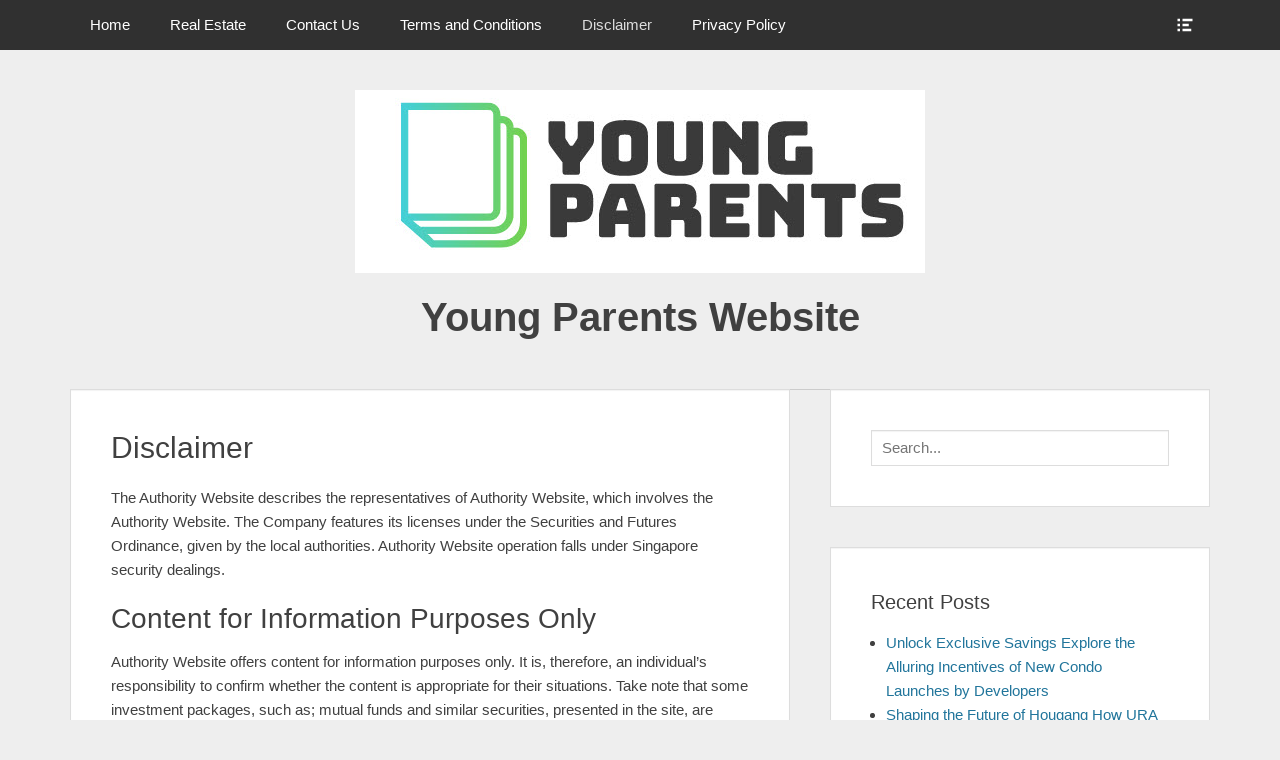

--- FILE ---
content_type: text/css
request_url: https://www.youngparents.com.sg/wp-content/themes/clean-box/style.css?ver=2.4.1
body_size: 12607
content:
/*
Theme Name: Clean Box
Theme URI: https://catchthemes.com/themes/clean-box
Author: Catch Themes
Author URI: https://catchthemes.com/
Description: Clean Box is a Simple, Clean, Grid Base Responsive WordPress Theme which automatically adapts to the screen's size, ensuring that your content is always displayed beautifully no matter what device visitors are using. It is based in HTML5, CSS3 and WordPress Theme Customizer for real time customization. This theme is translation ready and also currently translated in Danish, German, Japanese and French language. Check out Theme Instructions at https://catchthemes.com/theme-instructions/clean-box/, Support at https://catchthemes.com/support/ and Demo at https://catchthemes.com/demo/clean-box/
Version: 2.4.1
Requires at least: 5.1
Tested up to: 5.4
Requires PHP: 5.6
License: GNU General Public License, version 3 (GPLv3)
License URI: http://www.gnu.org/licenses/gpl-3.0.txt
Text Domain: clean-box
Domain Path: /languages/
Tags: one-column, two-columns, left-sidebar, right-sidebar, custom-background, custom-colors, custom-header, custom-menu, editor-style, featured-image-header, featured-images, flexible-header, front-page-post-form, post-formats, sticky-post, theme-options, threaded-comments, translation-ready, grid-layout, blog, portfolio, photography

Resetting and rebuilding styles have been helped along thanks to the fine work of
Eric Meyer http://meyerweb.com/eric/tools/css/reset/index.html
along with Nicolas Gallagher and Jonathan Neal http://necolas.github.com/normalize.css/
and Blueprint http://www.blueprintcss.org/
*/


/*--------------------------------------------------------------
>>> TABLE OF CONTENTS:
----------------------------------------------------------------
1. Reset
2. Typography
3. Elements
4. Padding/Margin
5. Forms
6. Navigation
7. Accessibility
8. Alignments
9. Clearings
10. Header Area
11. Featured Slider Area
12. Featured Grid Content Area
13. Promotion Area
14. Featured Content Area
15. Content
16. Widgets
17. Comments
18. Media
19. Captions
20. Galleries
21. Footer
22. Extra Elements
23. Responsive Style
--------------------------------------------------------------*/

/*--------------------------------------------------------------
1. Reset
--------------------------------------------------------------*/
html, body, div, span, applet, object, iframe,
h1, h2, h3, h4, h5, h6, p, blockquote, pre,
a, abbr, acronym, address, big, cite, code,
del, dfn, em, font, ins, kbd, q, s, samp,
small, strike, strong, sub, sup, tt, var,
dl, dt, dd, ol, ul, li,
fieldset, form, label, legend,
table, caption, tbody, tfoot, thead, tr, th, td {
	border: 0;
	font-family: inherit;
	font-size: 100%;
	font-style: inherit;
	font-weight: inherit;
	margin: 0;
	outline: 0;
	padding: 0;
	vertical-align: baseline;
}

html {
	font-size: 62.5%; /* Corrects text resizing oddly in IE6/7 when body font-size is set using em units http://clagnut.com/blog/348/#c790 */
	overflow-y: scroll; /* Keeps page centered in all browsers regardless of content height */
	-webkit-text-size-adjust: 100%; /* Prevents iOS text size adjust after orientation change, without disabling user zoom */
	-ms-text-size-adjust:     100%; /* www.456bereastreet.com/archive/201012/controlling_text_size_in_safari_for_ios_without_disabling_user_zoom/ */
}

*,
*:before,
*:after { /* apply a natural box layout model to all elements; see http://www.paulirish.com/2012/box-sizing-border-box-ftw/ */
	-webkit-box-sizing: border-box; /* Not needed for modern webkit but still used by Blackberry Browser 7.0; see http://caniuse.com/#search=box-sizing */
	-moz-box-sizing:    border-box; /* Still needed for Firefox 28; see http://caniuse.com/#search=box-sizing */
	box-sizing:         border-box;
}

body {
	background: #fff; /* Fallback for when there is no custom background color defined. */
}

article,
aside,
details,
figcaption,
figure,
footer,
header,
main,
nav,
section {
	display: block;
}

ol,
ul {
	list-style: none;
}

table { /* tables still need 'cellspacing="0"' in the markup */
	border-collapse: separate;
	border-spacing: 0;
}

caption,
th,
td {
	font-weight: normal;
	text-align: left;
}
blockquote:before,
blockquote:after,
q:before,
q:after {
	content: "";
}

blockquote,
q {
	quotes: "" "";
}

a:focus {
	outline: thin dotted;
}

a:hover,
a:active {
	outline: 0;
}

a img {
	border: 0;
}

/*--------------------------------------------------------------
2. Typography
--------------------------------------------------------------*/
body,
button,
input,
select,
textarea {
	color: #404040;
	font-family: sans-serif;
	font-size: 15px;
	line-height: 1.6;
}

h1,
h2,
h3,
h4,
h5,
h6 {
	clear: both;
	line-height: 1.2;
}

h1 {
	font-size: 30px;
}

h2 {
	font-size: 28px;
}

h3 {
	font-size: 24px;
}

h4 {
	font-size: 20px;
}

h5 {
	font-size: 18px;
}

h6 {
	font-size: 16px;
}

b,
strong {
	font-weight: bold;
}

dfn,
cite,
em,
i {
	font-style: italic;
}

address {
	margin: 0 0 1.5em;
}

pre {
	background: #eee;
	font-family: "Courier 10 Pitch", Courier, monospace;
	font-size: 15px;
	font-size: 1.5rem;
	line-height: 1.6;
	margin-bottom: 1.6em;
	max-width: 100%;
	overflow: auto;
	padding: 1.6em;
}

code,
kbd,
tt,
var {
	font: 15px Monaco, Consolas, "Andale Mono", "DejaVu Sans Mono", monospace;
}

abbr,
acronym {
	border-bottom: 1px dotted #666;
	cursor: help;
}

mark,
ins {
	background: #fff9c0;
	text-decoration: none;
}

sup,
sub {
	font-size: 75%;
	height: 0;
	line-height: 0;
	position: relative;
	vertical-align: baseline;
}

sup {
	bottom: 1ex;
}

sub {
	top: .5ex;
}

small {
	font-size: 75%;
}

big {
	font-size: 125%;
}

#feature-slider .cycle-prev:before,
#feature-slider .cycle-next:before {
    font-size: 50px;
    line-height: 50px;
}

#feature-slider .cycle-pager span {
    font-size: 45px;
}

.site-title {
    font-size: 40px;
}

.entry-title,
#featured-grid-content .entry-title,
#promotion-message h2,
#featured-content #featured-heading {
	font-size: 30px;
}

.has-post-thumbnail.excerpt-image-left .entry-title,
.has-post-thumbnail.excerpt-image-right .entry-title,
#featured-content .entry-title,
#scrollup:before {
	font-size: 26px;
}

.comments-title,
#header-toggle .genericon,
.genericon.genericon-menu,
.widget_clean_box_social_icons .genericon {
    font-size: 20px;
}

.entry-meta span a:before {
    font-size: 16px;
}

.widget-title {
	line-height: 1.4;
}

.sidebar-header-right .widget-title,
#content #infinite-handle span {
    font-size: 16px;
}

.clean-box-nav-menu .sub-menu a,
.clean-box-nav-menu .children a,
.sidebar-header-right .widget_nav_menu .sub-menu a,
#breadcrumb-list .wrapper {
	font-size: 14px;
}

#nav-below .wp-pagenavi a,
#nav-below .wp-pagenavi span,
.page-links span {
	font-size: 14px;
	line-height: 30px;
}

#breadcrumb-list .wrapper,
.entry-meta,
.site-description {
	font-size: 13px;
}

.widget_calendar #wp-calendar caption {
	font-size: 11px;
	font-weight: 500;
}

/*--------------------------------------------------------------
3. Elements
--------------------------------------------------------------*/
body {
    background-color: #eee;
}

.site {
	width: 100%;
}

.wrapper {
	width: 1200px;
	margin: 0 auto;
}
a {
	color: #21759b;
    text-decoration: none;
}

a:hover,
a:focus,
a:active {
	color: #404040;
	outline: none;
	text-decoration: underline;
}

hr {
	background-color: #ccc;
	border: 0;
	height: 1px;
	margin-bottom: 1.5em;
}

ol,
ul {
	margin: 0;
	padding: 0;
}

ul {
	list-style: none;
}

ol {
	list-style: none;
}

li > ul,
li > ol {
	margin-bottom: 0;
	margin-left: 1.5em;
}

dt {
	font-weight: bold;
}

dd {
	margin: 0 1.5em 1.5em;
}

img {
	height: auto; /* Make sure images are scaled correctly. */
	max-width: 100%; /* Adhere to container width. */
}

figure {
	margin: 0;
}

table {
	border-top: 1px solid #eee;
	border-left: 1px solid #eee;
	font-weight: bold;
	margin: 0 0 2em;
	width: 100%;
}

th {
	border-bottom: 1px solid #eee;
    border-right: 1px solid #eee;
	color: #666;
	font-weight: 700;
	padding: 8px;
	text-transform: uppercase;
}

td {
	border-bottom: 1px solid #eee;
    border-right: 1px solid #eee;
	padding: 8px;
}

blockquote:before {
	content: "\201C";
	display: block;
	font-size: 30px;
	height: 0;
	left: -20px;
	position: relative;
	top: -10px;
}

.entry-content ol,
.entry-content ul,
.sidebar ol,
.sidebar ul,
#supplementary ol,
#supplementary ul {
    margin-bottom: 20px;
    margin-left: 15px;
}

.entry-content ol > li,
.sidebar ol > li,
#supplementary ol > li {
	list-style-type: decimal;
}

.entry-content ul > li,
.sidebar ul > li,
#supplementary ul > li {
    list-style-type: disc;
}

.entry-content ol ol,
.entry-content ul ul {
	margin-bottom: 0;
}

.entry-content code {
	background-color: #333;
	color: #ddd;
}

.displayblock,
#heading,
#primary,
#secondary,
#comments,
.clean-box-nav-menu a,
.sidebar-header-right .widget_nav_menu a {
	display: block;
}

.displaynone {
	display:  none;
}

.sticky {
	display: block;
}

/* Genericons */
.genericon:before,
#feature-slider .cycle-prev:before,
#feature-slider .cycle-next:before,
.posted-on a:before,
.byline a:before,
.cat-links span + a:before,
.tags-links span + a:before,
.comments-link a:before,
.edit-link a:before {
	-webkit-font-smoothing: antialiased;
	-moz-osx-font-smoothing: grayscale;
    display: inline-block;
	line-height: 1;
	font-family: 'Genericons';
    text-decoration: inherit;
    vertical-align: text-bottom;
}

#header-toggle .genericon:before {
    content: "\f505";
}

#scrollup:before {
	content: '\f432';
}

#feature-slider .cycle-prev:before {
    content: "\f430";
}

#feature-slider .cycle-next:before {
    content: "\f429";
}

.entry-meta .posted-on a:before {
	content: "\f307";
}

.entry-meta .author a:before {
	content: "\f304";
}

.edit-link a:before {
	content: "\f411";
}

.cat-links span + a:before {
	content: "\f301";
}

.tags-links span + a:before {
	content: "\f302";
}

.entry-meta .comments-link a:before {
	content: "\f300";
}


/*--------------------------------------------------------------
4. Padding/Margin
--------------------------------------------------------------*/

.site {
	margin: 0 auto;
	padding-top: 50px;
}

.disable-primary-menu .site {
	padding-top: 0;
}

blockquote {
	margin: 20px 40px;
}

#feature-slider {
    margin-top: -44px;
}

#featured-grid-content .more {
	margin-top: 20px;
}

#header-toggle a {
	padding: 15px;
}

#promotion-message .right a {
	margin: 0 20px;
}

#scrollup:before {
	margin-top: 7px;
}

#feature-heading {
    margin: 0 20px;
}

.page-header,
#authorsure-author-profile,
.nav-secondary,
#featured-grid-content,
#promotion-message,
#featured-content,
.hentry,
.widget,
.page-links {
	margin: 0 0 40px;
}

h1,
h2,
h3,
h4,
h5,
h6 {
    margin: 0 0 15px;
}

#comments,
#colophon {
	margin-top: 40px;
}

.entry-meta .posted-on,
.entry-meta .byline,
.entry-meta .comments-link,
.entry-meta .cat-links {
	margin-right: 10px;
}

.entry-title,
p {
	margin-bottom: 20px;
}

.taxonomy-description p {
	margin: 10px 0 0;
}

#featured-content .entry-title {
	margin-bottom: 12px;
}

#promotion-message h2 {
	margin-bottom: 5px;
}

#supplementary .widget ul {
    margin-left: 15px;
}

#featured-content .entry-title,
#featured-content .entry-content {
	margin-top: 0;
}

.sidebar p:last-child,
.sidebar ol:last-child,
.sidebar ol > li:last-child,
.sidebar ul:last-child,
.sidebar ul > li:last-child {
    margin-bottom: 0;
}

.site-title,
.site-description,
.page-header .page-title,
#featured-content p,
.sidebar-header-right .widget:last-child {
	margin-bottom: 0;
}

.page-content,
.entry-content,
.entry-summary,
#promotion-message p {
	margin: 0;
}

#masthead {
	padding: 20px 0;
}

#site-branding,
#masthead .widget,
#supplementary .widget {
	padding: 20px;
}

#supplementary .wrapper {
	padding: 20px 20px 0 20px;
}

#masthead .widget,
#supplementary .widget {
	margin-bottom: 0
}

.page-header,
#authorsure-author-profile,
.navigation,
#promotion-message .section,
.entry-container,
.no-results,
.widget,
#comments,
#nav-below,
#content #infinite-handle span button {
	padding: 40px;
}

#featured-content .featured-heading-wrap {
	padding: 20px 20px 0;
}

#site-generator .wrapper {
	padding: 20px 40px;
}

#featured-content .entry-container {
    padding: 20px 0 0;
}

#featured-content .hentry {
	padding: 20px;
	margin-bottom: 20px;
}

#promotion-message .right a {
	padding: 10px 25px;
}

#feature-heading {
    padding: 20px 0 0;
}

button,
input[type="button"],
input[type="reset"],
input[type="submit"] {
	padding: 9px 15px;
}

input[type="text"],
input[type="email"],
input[type="url"],
input[type="password"],
input[type="search"] {
	padding: 5px 10px;
}

.nav-footer,
#featured-content {
	padding-top: 20px;
}

#featured-content .wrapper {
	padding: 20px 20px 0;
}

#breadcrumb-list .wrapper {
    padding-left: 35px;
}

#promotion-message .right {
	padding-top: 0;
}

.blog #main .hentry,
.archive #main .hentry {
	padding-bottom: 0;
}

.error404 .entry-container .widget,
.blog.excerpt-image-top .hentry,
.archive.excerpt-image-top .hentry,
.site-content .wrapper,
#featured-content,
.nav-header-right .wrapper,
#header-featured-image .wrapper {
	padding: 0;
}

/*--------------------------------------------------------------
5. Forms
--------------------------------------------------------------*/
button,
input,
select,
textarea {
	font-size: 100%; /* Corrects font size not being inherited in all browsers */
	margin: 0; /* Addresses margins set differently in IE6/7, F3/4, S5, Chrome */
	vertical-align: baseline; /* Improves appearance and consistency in all browsers */
}

button,
input[type="button"],
input[type="reset"],
input[type="submit"] {
	border: 1px solid;
	border-color: #ccc #ccc #bbb;
	border-radius: 3px;
	background: #e6e6e6;
	box-shadow: inset 0 1px 0 rgba(255, 255, 255, 0.5), inset 0 15px 17px rgba(255, 255, 255, 0.5), inset 0 -5px 12px rgba(0, 0, 0, 0.05);
	color: rgba(0, 0, 0, .8);
	cursor: pointer; /* Improves usability and consistency of cursor style between image-type 'input' and others */
	-webkit-appearance: button; /* Corrects inability to style clickable 'input' types in iOS */
	font-size: 12px;
	font-size: 1.2rem;
	line-height: 1;
	padding: .6em 1em .4em;
	text-shadow: 0 1px 0 rgba(255, 255, 255, 0.8);
}

button:hover,
input[type="button"]:hover,
input[type="reset"]:hover,
input[type="submit"]:hover {
	border-color: #ccc #bbb #aaa;
	box-shadow: inset 0 1px 0 rgba(255, 255, 255, 0.8), inset 0 15px 17px rgba(255, 255, 255, 0.8), inset 0 -5px 12px rgba(0, 0, 0, 0.02);
}

button:focus,
input[type="button"]:focus,
input[type="reset"]:focus,
input[type="submit"]:focus,
button:active,
input[type="button"]:active,
input[type="reset"]:active,
input[type="submit"]:active {
	border-color: #aaa #bbb #bbb;
	box-shadow: inset 0 -1px 0 rgba(255, 255, 255, 0.5), inset 0 2px 5px rgba(0, 0, 0, 0.15);
}

input[type="checkbox"],
input[type="radio"] {
	padding: 0; /* Addresses excess padding in IE8/9 */
}

input[type="search"] {
	-webkit-appearance: textfield; /* Addresses appearance set to searchfield in S5, Chrome */
	-webkit-box-sizing: content-box; /* Addresses box sizing set to border-box in S5, Chrome (include -moz to future-proof) */
	-moz-box-sizing:    content-box;
	box-sizing:         content-box;
}

input[type="search"]::-webkit-search-decoration { /* Corrects inner padding displayed oddly in S5, Chrome on OSX */
	-webkit-appearance: none;
}

button::-moz-focus-inner,
input::-moz-focus-inner { /* Corrects inner padding and border displayed oddly in FF3/4 www.sitepen.com/blog/2008/05/14/the-devils-in-the-details-fixing-dojos-toolbar-buttons/ */
	border: 0;
	padding: 0;
}

input[type="text"],
input[type="email"],
input[type="url"],
input[type="password"],
input[type="search"],
textarea {
	color: #666;
	border: 1px solid #ddd;
    -webkit-box-shadow: 0 1px 1px rgba(0, 0, 0, 0.05) inset;
	-moz-box-shadow: 	0 1px 1px rgba(0, 0, 0, 0.05) inset;
	box-shadow: 		0 1px 1px rgba(0, 0, 0, 0.05) inset;
}

input[type="text"]:focus,
input[type="email"]:focus,
input[type="url"]:focus,
input[type="password"]:focus,
input[type="search"]:focus,
textarea:focus {
	color: #111;
}

textarea {
	overflow: auto; /* Removes default vertical scrollbar in IE6/7/8/9 */
	padding-left: 3px;
	resize: vertical;
	vertical-align: top; /* Improves readability and alignment in all browsers */
	width: 100%;
}

/*--------------------------------------------------------------
6. Navigation
--------------------------------------------------------------*/
/* Page/Post/Content menu */
.comment-navigation .nav-previous,
.paging-navigation .nav-previous,
.post-navigation .nav-previous,
.nav-previous {
	float: left;
	width: 50%;
}

.navigation .post-title {
	clear: both;
	display: block;
}
.comment-navigation .nav-next,
.paging-navigation .nav-next,
.post-navigation .nav-next,
.nav-next {
	float: right;
	text-align: right;
	width: 50%;
}

/* Menu Global */
.clean-box-nav-menu li,
.sidebar-header-right .widget_nav_menu li {
    display: inline-block;
	float: left;
    text-align: left;
}

.clean-box-nav-menu a,
.sidebar-header-right .widget_nav_menu a {
	color: #666;
    padding: 13px 20px;
}

.clean-box-nav-menu li a:hover,
.clean-box-nav-menu li a:focus,
.sidebar-header-right .widget_nav_menu li a:hover,
.sidebar-header-right .widget_nav_menu li a:focus {
	color: #21759b;
	text-decoration: none;
}

.clean-box-nav-menu li:hover > a,
.sidebar-header-right .widget_nav_menu li:hover > a {
	color: #21759b;
}

.clean-box-nav-menu .current-menu-item > a,
.clean-box-nav-menu .current-menu-ancestor > a,
.clean-box-nav-menu .current_page_item > a,
.clean-box-nav-menu .current_page_ancestor > a,
.sidebar-header-right .widget_nav_menu .current-menu-item > a,
.sidebar-header-right .widget_nav_menu .current-menu-ancestor > a {
	color: #21759b;
}

.clean-box-nav-menu .sub-menu,
.clean-box-nav-menu .children,
.sidebar-header-right .widget_nav_menu .sub-menu {
	left: -9999px;
	margin: 0;
	opacity: 0;
	position: absolute;
	-webkit-transition: opacity .4s ease-in-out;
	-moz-transition:    opacity .4s ease-in-out;
	-ms-transition:     opacity .4s ease-in-out;
	-o-transition:      opacity .4s ease-in-out;
	transition:         opacity .4s ease-in-out;
	width: 250px;
	z-index: 200;
}

.sidebar-header-right .widget_nav_menu .sub-menu {
	border-top: 1px solid #eee;
}

.clean-box-nav-menu .sub-menu a,
.clean-box-nav-menu .children a,
.sidebar-header-right .widget_nav_menu .sub-menu a {
	background-color: #fff;
	border: 1px solid #eee;
	position: relative;
	width: 250px;
}

.clean-box-nav-menu .sub-menu a,
.clean-box-nav-menu .children a,
.sidebar-header-right .widget_nav_menu .sub-menu a {
	border-top: none;
}

.clean-box-nav-menu .sub-menu li a:hover,
.clean-box-nav-menu .sub-menu li a:focus,
.clean-box-nav-menu .children li a:hover,
.clean-box-nav-menu .children li a:focus,
.sidebar-header-right .widget_nav_menu .sub-menu li a:hover,
.sidebar-header-right .widget_nav_menu .sub-menu li a:focus {
	color: #21759b;
}

.clean-box-nav-menu .sub-menu .sub-menu,
.clean-box-nav-menu .children .children,
.sidebar-header-right .widget_nav_menu .sub-menu .sub-menu {
	border-top: 1px solid #eee;
	margin: -43px 0 0 249px;
}

.clean-box-nav-menu .menu-item:hover,
.clean-box-nav-menu .page_item:hover,
.sidebar-header-right .widget_nav_menu .menu-item:hover {
	position: static;
}

.clean-box-nav-menu .menu-item:hover > .sub-menu,
.clean-box-nav-menu .menu-item.focus > .sub-menu,
.clean-box-nav-menu .page_item:hover > .children,
.clean-box-nav-menu .page_item.focus > .children,
.sidebar-header-right .widget_nav_menu .menu-item:hover > .sub-menu,
.sidebar-header-right .widget_nav_menu .menu-item.focus > .sub-menu {
	left: auto;
	opacity: 1;
}

/* Primary Menu */
.nav-primary .menu a {
	color: #fff;
}

.nav-primary .menu li a:hover,
.nav-primary .menu li a:focus {
	color: #ddd;
	text-decoration: none;
}

.nav-primary .menu li:hover > a,
.nav-primary .menu ul :hover > a,
.nav-primary .menu a:focus {
	color: #ddd;
}

.nav-primary .menu .current-menu-item > a,
.nav-primary .menu .current-menu-ancestor > a,
.nav-primary .menu .current_page_item > a,
.nav-primary .menu .current_page_ancestor > a{
	color: #ddd;
}

.nav-primary .menu .sub-menu li a:hover,
.nav-primary .menu .sub-menu li a:focus,
.nav-primary .menu .children li a:hover,
.nav-primary .menu .children li a:focus {
	color: #ddd;
}

.nav-primary .menu .sub-menu,
.nav-primary .menu .children {
	left: -9999px;
	margin: 0;
	opacity: 0;
	position: absolute;
	-webkit-transition: opacity .4s ease-in-out;
	-moz-transition:    opacity .4s ease-in-out;
	-ms-transition:     opacity .4s ease-in-out;
	-o-transition:      opacity .4s ease-in-out;
	transition:         opacity .4s ease-in-out;
	width: 250px;
	z-index: 200;
}

.nav-primary .menu .sub-menu a,
.nav-primary .menu .children a,
#header-toggle-sidebar {
	background: #444;
	background: rgba(0,0,0,0.6);
	border: none;
}

.nav-primary .menu .sub-menu .sub-menu,
.nav-primary .menu .children .children {
	border: none;
	margin: -48px 0 0 250px;
}

.nav-primary .menu .sub-menu .sub-menu a,
.nav-primary .menu .children .children a {
	border: none;
}

#header-toggle-sidebar {
	background-color: transparent;
	clear: both;
	padding: 20px;
}

#header-toggle-sidebar .widget:last-child {
	margin-bottom: 20px;
}
#header-toggle a,
#mobile-primary-menu a {
	color: #fff;
}
#header-toggle a:hover,
#mobile-primary-menu a:hover {
	color: #ddd;
	text-decoration: none;
}
.nav-primary #header-toggle:before {
	font-size: 22px;
}

.nav-primary.search-enabled .menu {
	float: left;
}

#header-toggle {
    float: right;
}

.nav-primary .search-submit {
	display: none;
}

.nav-primary .search-field {
	border-color: #eee;
	-webkit-box-sizing: border-box; /* Not needed for modern webkit but still used by Blackberry Browser 7.0; see http://caniuse.com/#search=box-sizing */
	-moz-box-sizing:    border-box; /* Still needed for Firefox 28; see http://caniuse.com/#search=box-sizing */
	box-sizing:         border-box;
	width:  100%;
}

.nav-primary .search-field:focus {
	border-color: #666;
	color: #000;
}

/* Header Right Menu */
.nav-header-right .wrapper {
	float: right;
	margin-right: -18px;
	width: auto;
}

.sidebar-header-right .widget_nav_menu {
	clear: right;
	margin-right: -18px;
    position: relative;
    z-index: 199;
}
.sidebar-header-right .menu {
	margin-left: 0;
}
.sidebar-header-right .menu .sub-menu a,
.sidebar-header-right .menu .sub-menu a {
	background-color: #fff;
}

/* Header Bottom Menu */
.sidebar-header-bottom {
	clear: both;
}

/* Secondary Menu */
.nav-secondary {
    position: relative;
    z-index: 197;
}

.nav-secondary .wrapper {
	background-color: #333;
}

.nav-secondary .menu .sub-menu a,
.nav-secondary .menu .children a,
.nav-secondary .menu .sub-menu .sub-menu,
.nav-secondary .menu .children .children {
	background-color: #333;
	border-color: #444;
}

.nav-secondary .menu .sub-menu .sub-menu,
.nav-secondary .menu .children .children  {
    margin: -45px 0 0 249px;
}

/* Seconday & Footer Menu */
.nav-secondary a,
.nav-footer a {
	color: #ccc;
}
.nav-secondary li:hover > a,
.nav-secondary li a:hover,
.nav-secondary li a:focus,
.nav-secondary .current-menu-item > a,
.nav-secondary .current-menu-ancestor > a,
.nav-secondary .sub-menu li a:hover,
.nav-secondary .sub-menu li a:focus,
.nav-footer ul.menu li.current-menu-item a,
.nav-footer ul.menu li a:hover {
	color: #fff;
}


/* Footer Menu  */
.nav-footer {
    background-color: #222;
}

.nav-footer .menu {
    list-style: none;
    text-align: center;
}
.nav-footer .menu li {
	float: none;
	line-height: 1.2;
}
.nav-footer .menu li a {
    border-right: 1px solid #ccc;
    padding-bottom: 0;
    padding-top: 0;
}
.nav-footer .menu li:last-child a {
	border-right: none;
}

/* WP Page Navi */
#nav-below .wp-pagenavi,
.page-links {
	clear: both;
	float: right;
}

#nav-below a:hover {
	text-decoration: none;
}

#nav-below .wp-pagenavi a,
#nav-below .wp-pagenavi span,
.page-links span {
	border: none;
	float: left;
	height: 28px;
	color: #21759b;
	text-align: center;
	display: block;
	padding: 0 10px;
	text-decoration: none;
}

.page-links span {
	margin-left:  10px;
}

.page-links span,
.page-links a:hover span {
	background-color: #000;
	color: #fff;
}

.page-links a span {
	background-color: #f2f2f2;
	color: #404040;
}

.page-links span.pages {
	background-color: transparent;
	color: #404040;
	margin-left: 0;
	padding: 0;
}

#nav-below .wp-pagenavi a,
#nav-below .wp-pagenavi span {
	background-color: #f2f2f2;
	margin: 0 0 0 10px;
}

#nav-below .wp-pagenavi span.pages {
	color: #404040;
	background-color: transparent;
	padding: 2px 0 0 0;
}

#nav-below .wp-pagenavi a:hover,
#nav-below #wp_page_numbers ul li a:hover {
	background-color: #222;
	color: #fff;
}

#nav-below .wp-pagenavi span.current {
	background-color: #222;
	color: #fff;
	font-weight: normal;
}

/* Jetpack Infinite Scroll */
#content #infinite-handle {
    display: block;
    text-align: center;
    width: 100%;
}

#content #infinite-handle span {
	background: none transparent;
	display: block;
	padding: 0;
}

#content #infinite-handle span button {
	background-color: #fff;
	border: 1px solid #ddd;
	box-shadow: none;
	color: #21759b;
	display: block;
	text-shadow: none;
	width: 100%;
}

#content #infinite-handle span button:hover,
#content #infinite-handle span button:focus {
	background-color: #fff;
	color: #404040;
}

/*--------------------------------------------------------------
7. Accessibility
--------------------------------------------------------------*/
/* Assistive text */
.assistive-text {
	position: absolute !important;
	clip: rect(1px 1px 1px 1px); /* IE6, IE7 */
	clip: rect(1px, 1px, 1px, 1px);
}

/* Text meant only for screen readers */
.screen-reader-text {
	clip: rect(1px, 1px, 1px, 1px);
	position: absolute !important;
	height: 1px;
	width: 1px;
	overflow: hidden;
}

.screen-reader-text:hover,
.screen-reader-text:active,
.screen-reader-text:focus {
	background-color: #f1f1f1;
	border-radius: 3px;
	box-shadow: 0 0 2px 2px rgba(0, 0, 0, 0.6);
	clip: auto !important;
	color: #21759b;
	display: block;
	font-size: 14px;
	font-weight: bold;
	height: auto;
	left: 5px;
	line-height: normal;
	padding: 15px 23px 14px;
	text-decoration: none;
	top: 5px;
	width: auto;
	z-index: 100000; /* Above WP toolbar */
}

/*--------------------------------------------------------------
8. Alignments
--------------------------------------------------------------*/
.alignleft {
	display: inline;
	float: left;
	margin-right: 1.5em;
}

.alignright {
	display: inline;
	float: right;
	margin-left: 1.5em;
}

.aligncenter {
	clear: both;
	display: block;
	margin: 0 auto;
}

/*--------------------------------------------------------------
9. Clearings
--------------------------------------------------------------*/
.clear:after,
.hentry:after,
.navigation:after,
.comment-navigation:after,
.archive-post-wrap:after,
.wrapper:after,
.clean-box-nav-menu:after,
.featured-content-wrap:after,
#content_sidebar_wrap:after,
.widget:after,
.widget-wrap:after,
#nav-below:after,
.page-links:after,
#site-generator:after {
	content: "\0020";
	display: block;
	height: 0;
	clear: both;
	visibility: hidden;
}

/*--------------------------------------------------------------
10. Header Area
--------------------------------------------------------------*/

#fixed-header-top {
	background: #222;
	background: rgba(0,0,0,0.8);
	position: fixed;
	top: 0;
	width: 100%;
	z-index: 198;
	-webkit-box-sizing: border-box;
	/* Safari/Chrome, other WebKit */
	-moz-box-sizing: border-box;
	/* Firefox, other Gecko */
	box-sizing: border-box;
	/* Opera/IE 8+ */
}

#fixed-header-top #logo-icon {
	display: inline-block;
	float: left;
}

#fixed-header-top #logo-icon img {
    display: block;
    line-height: 1;
    max-height: 50px;
}

#header-toggle-sidebar .search-field {
	-webkit-box-sizing: border-box;
	/* Safari/Chrome, other WebKit */
	-moz-box-sizing: border-box;
	/* Firefox, other Gecko */
	box-sizing: border-box;
	/* Opera/IE 8+ */
	width: 100%;
}

.sidr-open #mobile-primary-menu {
	position: absolute;
	left: 0;
}

.admin-bar #fixed-header-top {
	margin-top: 32px;
}

#site-branding {
	display: block;
	text-align: center;
	width: 100%;
}
.header-right-active #site-branding {
    display: inline-block;
    float: left;
    text-align: left;
    width: auto;
}
#site-header {
	clear: both;
	display: block;
	margin: 0 auto;
}

#site-logo {
	clear: both;
	display: block;
}

.logo-left #site-logo {
	margin-bottom: 20px;
}

.logo-right #site-logo {
	margin-top: 20px;
}

#site-branding,
#site-logo {
	max-width: 100%;
}

#site-logo a {
    display: block;
    line-height: 0;
}

.site-title {
    font-weight: bold;
}

.site-title a {
	color: #404040;
}

.site-title a:hover {
	color: #21759b;
	text-decoration: none;
}

.site-description {
	font-style: italic;
}

.sidebar-header-right,
.sidebar-header-right .widget-wrap {
	float: right;
}

#header-featured-image {
	clear: both;
	display: block;
	line-height: 0;
	width: 100%;
	text-align: center;
}

/*--------------------------------------------------------------
11. Featured Slider Area
--------------------------------------------------------------*/
#feature-slider {
    clear: both;
    display: block;
    overflow: hidden;
    position: relative;
    width: 100%;
}

#feature-slider .wrapper {
	width: 100%;
}

#feature-slider .cycle-slideshow {
    width: 100%;
    margin: 0 auto;
    padding: 0;
    position: relative;
}

#feature-slider .cycle-slideshow img {
    display: block;
    margin: 0 auto;
}

#feature-slider .cycle-pager {
    text-align: center;
    width: 100%;
    z-index: 101;
    position: absolute;
    bottom: 0;
    overflow: hidden;
}

#feature-slider .cycle-pager span {
    font-family: arial;
    line-height: 20px;
    width: 14px;
    height: 20px;
    display: inline-block;
    color: #f2f2f2;
    cursor: pointer;
    margin: 0 2px;
}

#feature-slider .cycle-pager span.cycle-pager-active {
    color: #000;
}

#feature-slider .cycle-pager > * {
    cursor: pointer;
}

#feature-slider .cycle-prev:before,
#feature-slider .cycle-next:before {
    display: block;
    text-align: center;
    width: 50px;
    height: 50px;
}

#feature-slider .cycle-prev,
#feature-slider .cycle-next {
    background: #444;
    background: rgba(0,0,0,0.6);
    -moz-border-radius:     4px;
    -webkit-border-radius:  4px;
    border-radius:          4px;
    color: #fff;
    cursor: pointer;
    display: block;
    opacity: 0;
    filter: alpha(opacity=0);
    position: absolute;
    top: 47%;
    text-decoration: none;
    -moz-transition:    all 0.2s ease-in-out;
    -webkit-transition: all 0.2s ease-in-out;
    transition:         all 0.2s ease-in-out;
    z-index: 101;
}

#feature-slider .cycle-prev {
    left: -20px;
}

#feature-slider .cycle-next {
    right: -20px;
}

#feature-slider:hover .cycle-prev {
    left: 40px;
    opacity: 1;
    filter: alpha(opacity=100);
}

#feature-slider:hover .cycle-next {
    right: 40px;
    opacity: 1;
    filter: alpha(opacity=100);
}

#feature-slider .cycle-slideshow .hentry {
	border: none;
    position: absolute;
    top: 0;
    left: 0;
    width: 100%;
    margin: 0;
    padding: 0;
    display: block;
}

#feature-slider .cycle-slideshow article:first-child {
    position: static;
    z-index: 100;
}

#feature-slider .entry-container {
    bottom: 44px;
    color: #fff;
    left: 25%;
    padding: 20px;
    position: absolute;
    text-align: center;
    width: 50%;
    z-index: 101;
}

#feature-slider .entry-container:hover {
    background: #444;
    background: rgba(0,0,0,0.6);
    -moz-border-radius:     4px;
    -webkit-border-radius:  4px;
    border-radius:          4px;
    -moz-transition:    all 0.2s ease-in-out;
    -webkit-transition: all 0.2s ease-in-out;
    transition:         all 0.2s ease-in-out;
}

#feature-slider .entry-title,
#feature-slider .entry-title a {
    color: #fff;
}

#feature-slider .entry-content {
    margin: 0
}

#feature-slider .entry-content p:last-child {
    margin-bottom: 0;
}

/*--------------------------------------------------------------
12. Featured Grid Content Area
--------------------------------------------------------------*/
#featured-grid-content .wrapper {
    position: relative;
    background-color: #333;
}

#featured-grid-content .grid-box {
    background-color: transparent;
    overflow: hidden;
    display: block;
    line-height: 0;
    position: relative;
    -webkit-perspective: 1000;
    -moz-perspective: 1000;
    -ms-perspective: 1000;
    perspective: 1000;
    -webkit-backface-visibility: hidden;
    -moz-backface-visibility: hidden;
    backface-visibility: hidden;

    height: auto;
    float: left;
    width: 400px;
}

#featured-grid-content img {
    max-width: 100%;
    width: auto;
    height: auto;
    -webkit-transform: scale(1);
    -ms-transform: scale(1);
    transform: scale(1);
    -webkit-transition: -webkit-transform .2s linear;
    -moz-transition: transform .2s linear;
    -ms-transition: -ms-transform .2s linear;
    -o-transition: transform .2s linear;
    transition: transform .2s linear;
}

#featured-grid-content .caption {
	background: #303030;
	background: rgba(48,48,48,0.9);
    position: absolute;
    width: 100%;
    height: 100%;
    top: 0;
    left: 0;
    line-height: normal;
    opacity: 0;
    text-align: center;
    -webkit-transition: all .2s 0 linear;
    -moz-transition: all .2s 0 linear;
    -ms-transition: all .2s 0 linear;
    -o-transition: all .2s 0 linear;
    transition: all .2s 0 linear;
}

#featured-grid-content .caption>.vcenter {
    display: block;
    position: relative;
    top: 50%;
    -webkit-transform: translateY(-55%) scale(1.2);
    -ms-transform: translateY(-55%) scale(1.2);
    transform: translateY(-55%) scale(1.2);
    -webkit-transition: all .2s 0 linear;
    -moz-transition: all .2s 0 linear;
    -ms-transition: all .2s 0 linear;
    -o-transition: all .2s 0 linear;
    transition: all .2s 0 linear;
}

#featured-grid-content .entry-title {
	color: #fefefe;
    display: block;
    position: relative;
}

#featured-grid-content .entry-title:after {
    content: "";
    height: 1px;
    background: #fff;
    width: 50px;
    position: absolute;
    top: 125%;
    left: 50%;
    margin-left: -25px;
}

#featured-grid-content .more {
	color: #fefefe;
    display: block;
    text-transform: capitalize;
}

#featured-grid-content .grid-box:hover img {
    -webkit-transform: scale(1.1);
    -ms-transform: scale(1.1);
    transform: scale(1.1);
}

#featured-grid-content .grid-box.first {
	width: 800px;
}
#featured-grid-content .grid-box:hover .caption {
    box-shadow: inset 0 0 50px 0 rgba(0,0,0,.1);
    opacity: 1;
}

#featured-grid-content .grid-box:hover .caption>.vcenter {
    -webkit-transform: translateY(-50%) scale(1);
    -ms-transform: translateY(-50%) scale(1);
    transform: translateY(-50%) scale(1);
}

#featured-grid-content .first-cols {
	clear: both;
}

/*--------------------------------------------------------------
13. Promotion Area
--------------------------------------------------------------*/

#promotion-message .left,
#promotion-message .right {
	display: block;
    max-width: 100%;
    text-align: center;
    width: 100%;
}

#promotion-message .right a {
    background-color: #f2f2f2;
	border: 2px solid #eee;
	border-radius: 5px;
	-moz-border-radius: 5px;
	-webkit-border-radius: 5px;
	color: #666;
	display: inline-block;
}

#promotion-message .right a:hover {
	border-color: #666;
	color: #000;
	text-decoration: none;
}

/*--------------------------------------------------------------
14. Featured Content Area
--------------------------------------------------------------*/
#featured-content .featured-heading-wrap {
	text-align: center;
}

#featured-content.border-top {
	border-top: 1px solid #eee;
	border-bottom: none;
}

#feature-heading {
    border-bottom: 1px solid #eee;
}

#featured-content .entry-title a {
	color: #404040;
}

#featured-content .entry-title a:hover {
	color: #21759b;
}

#featured-content .featured-content-image {
	display: block;
	line-height: 0;
}

#featured-content .hentry {
	float: left;
	border: none;
	box-shadow: none;
}

#featured-content.layout-four .hentry {
	width: 25%;
}

#featured-content.layout-three .hentry {
    width: 33.33%;
}

#featured-content.layout-three .hentry:nth-child(3n) {
	margin-right: 0
}

#featured-content.layout-four .hentry:nth-child(4n+1),
#featured-content.layout-three .hentry:nth-child(3n+1) {
	clear: both;
}

#featured-content figure a {
    display: block;
    line-height: 0;
}

.one-column .layout-four .featured-content-wrap {
    margin-left: -2%;
    width: 102%;
}
.one-column #featured-content.layout-four .hentry {
    margin-left: 2%;
    padding-left: 2%;
    padding-right: 2%;
    width: 23%;
}

/*--------------------------------------------------------------
15. Content
--------------------------------------------------------------*/
#main {
	float: left;
	width: 780px;
}

.page-header,
#authorsure-author-profile,
#promotion-message .wrapper,
#featured-content .wrapper,
#main .hentry,
#header-toggle-sidebar .widget,
.sidebar-primary .widget,
#nav-below,
.site-main .comment-navigation,
.site-main .navigation,
#comments {
	background-color: #fff;
	border: 1px solid #ddd;
	-webkit-box-shadow: 0 1px 1px rgba(0, 0, 0, 0.05) inset;
	-moz-box-shadow: 	0 1px 1px rgba(0, 0, 0, 0.05) inset;
	box-shadow: 		0 1px 1px rgba(0, 0, 0, 0.05) inset;
}

.sidebar-primary {
	float: right;
	width: 380px;
}

.sidebar-primary figure a {
    display: block;
    line-height: 0;
}

#header-toggle-sidebar .widget,
.sidebar-primary .search-field {
	width: 100%;
	box-sizing: border-box;
    -webkit-box-sizing: border-box;
    -moz-box-sizing:    border-box;
}

.entry-title,
.entry-title a {
	color: #404040;
}

.entry-title a:hover {
	color: #21759b;
}

.entry-title a:hover,
.entry-meta a:hover {
	text-decoration: none;
}

.has-post-thumbnail.excerpt-image-left .entry-meta,
.has-post-thumbnail.excerpt-image-right .entry-meta,
.blog .format-aside .entry-title,
.archive .format-aside .entry-title,
.byline,
.updated:not(.published) {
	display: none;
}

.single .byline,
.group-blog .byline {
	display: inline;
}


/* Two Columns (Content Right, Left Sidebar) */
.content-right #main {
	float: right;
}

.content-right .sidebar-primary {
	float: left;
}

/* One Column (No Sidebar, Content Width) */
.no-sidebar.content-width #main {
    display: block;
    float: none;
    margin: 0 auto;
    width: 780px;
}

/* One Column (No Sidebar) */
.no-sidebar.one-column .wrapper {
    width: 800px;
}

.no-sidebar.one-column #featured-grid-content .grid-box.first {
    width: 800px;
}

.no-sidebar.one-column #featured-grid-content .grid-box {
	width: 400px;
}

.no-sidebar.one-column #main {
	width: 100%;
}

.no-sidebar.one-column #supplementary.three .widget-area {
    width: 33.33%;
}

.no-sidebar.one-column .has-post-thumbnail.excerpt-image-left .featured-image,
.no-sidebar.one-column .has-post-thumbnail.excerpt-image-right .featured-image {
	width: 300px;
}
.no-sidebar.one-column .has-post-thumbnail.excerpt-image-left .entry-container,
.no-sidebar.one-column .has-post-thumbnail.excerpt-image-right .entry-container {
	width: 498px;
}

/* Layout Options with Featured Image on Left */
.has-post-thumbnail.excerpt-image-left .featured-image,
.has-post-thumbnail.excerpt-image-right .entry-container {
	display: inline;
	float: left;
}
.has-post-thumbnail.excerpt-image-right .featured-image,
.has-post-thumbnail.excerpt-image-left .entry-container {
	display: inline;
	float: right;
}

.has-post-thumbnail.excerpt-image-left .featured-image,
.has-post-thumbnail.excerpt-image-right .featured-image,
.no-sidebar.content-width .has-post-thumbnail.excerpt-image-left .featured-image,
.no-sidebar.content-width .has-post-thumbnail.excerpt-image-right .featured-image {
	width: 290px;
}

.has-post-thumbnail.excerpt-image-left .featured-image img,
.no-sidebar.content-width .has-post-thumbnail.excerpt-image-left .featured-image img {
	padding: 30px 0 30px 30px;
}

.has-post-thumbnail.excerpt-image-right .featured-image img,
.no-sidebar.content-width .has-post-thumbnail.excerpt-image-right .featured-image img {
	padding: 30px 30px 30px 0;
}

.has-post-thumbnail.excerpt-image-left .entry-container,
.has-post-thumbnail.excerpt-image-right .entry-container,
.no-sidebar.content-width .has-post-thumbnail.excerpt-image-left .entry-container,
.no-sidebar.content-width .has-post-thumbnail.excerpt-image-right .entry-container {
	padding: 30px;
    width: 488px;
}

.has-post-thumbnail.excerpt-image-left .entry-summary p,
.has-post-thumbnail.excerpt-image-right .entry-summary p {
	margin-bottom: 0
}

/* One Column (No Sidebar, Full Width) */
.no-sidebar.full-width #main {
    width: 100%;
}

.no-sidebar.full-width .has-post-thumbnail.excerpt-image-left .featured-image,
.no-sidebar.full-width .has-post-thumbnail.excerpt-image-right .featured-image {
	width: 400px;
}
.no-sidebar.full-width .has-post-thumbnail.excerpt-image-left .entry-container,
.no-sidebar.full-width .has-post-thumbnail.excerpt-image-right .entry-container {
	width: 680px;
}

/*--------------------------------------------------------------
16. Widgets
--------------------------------------------------------------*/
/* Make sure select elements fit in widgets */
.widget select {
	max-width: 100%;
}

/* Search widget */
.widget_search .search-submit {
	display: none;
}

/* Calender widget */
.widget_calendar #wp-calendar {
	width: 100%;
	text-align: center;
}

.widget_calendar #wp-calendar caption,
.widget_calendar #wp-calendar td,
.widget_calendar #wp-calendar th {
	text-align: center;
}

.widget_calendar #wp-calendar caption {
	padding: 5px 0 3px 0;
	text-transform: uppercase;
}

.widget_calendar #wp-calendar th {
	background: #f2f2f2;
	border-top: 1px solid #eee;
	border-bottom: 1px solid #eee;
	font-weight: bold;
}

.widget_calendar #wp-calendar tfoot td {
	background: #f2f2f2;
	border-top: 1px solid #eee;
	border-bottom: 1px solid #eee;
}

/*--------------------------------------------------------------
17. Comments
--------------------------------------------------------------*/
.comment-content a {
	word-wrap: break-word;
}

.bypostauthor {
	display: block;
}

#respond form label {
	display: block;
}

.comments-title {
	margin-bottom: 20px;
}

.comment-body {
    border-bottom: 4px double #eee;
    margin-bottom: 20px;
    padding-bottom: 20px;
}

.comment-body .comment-meta,
.sidebar-primary .featured-image {
	margin-bottom:  20px;
}

.comment-body .comment-author img {
    float: left;
    line-height: 0;
    margin-right: 10px;
    padding: 0;
}

/*--------------------------------------------------------------
18. Media
--------------------------------------------------------------*/
.page-content img.wp-smiley,
.entry-content img.wp-smiley,
.comment-content img.wp-smiley {
	border: none;
	margin-bottom: 0;
	margin-top: 0;
	padding: 0;
}

/* Make sure embeds and iframes fit their containers */
embed,
iframe,
object {
	max-width: 100%;
}

.hentry .featured-image a {
    display: block;
    line-height: 0;
}

/*--------------------------------------------------------------
19. Captions
--------------------------------------------------------------*/
caption {
	font-weight: bold;
}

.wp-caption {
	background-color:  #f3f3f3;
	border: 1px solid #ddd;
	margin-bottom: 15px;
	max-width: 100%;
	padding: 5px 5px 0;
}

.wp-caption img[class*="wp-image-"] {
	display: block;
	margin: 0 auto;
}

.wp-caption-text {
	text-align: center;
}

.wp-caption .wp-caption-text {
	margin: 8px 0;
}

/*--------------------------------------------------------------
20. Galleries
--------------------------------------------------------------*/
#main .gallery {
	margin-bottom: 1.5em;
}

#main .gallery img {
    border: 1px solid #eee;
    padding: 5px;
}

.gallery-item {
	display: inline-block;
	text-align: center;
	vertical-align: top;
	width: 100%;
}

.gallery-columns-2 .gallery-item {
	max-width: 50%;
}

.gallery-columns-3 .gallery-item {
	max-width: 33.33%;
}

.gallery-columns-4 .gallery-item {
	max-width: 25%;
}

.gallery-columns-5 .gallery-item {
	max-width: 20%;
}

.gallery-columns-6 .gallery-item {
	max-width: 16.66%;
}

.gallery-columns-7 .gallery-item {
	max-width: 14.28%;
}

.gallery-columns-8 .gallery-item {
	max-width: 12.5%;
}

.gallery-columns-9 .gallery-item {
	max-width: 11.11%;
}

.gallery-caption {
	display: block;
}

/*--------------------------------------------------------------
21. Footer
--------------------------------------------------------------*/

#colophon {
	border-top: 1px solid #ddd;
	-webkit-box-shadow: 0 1px 1px rgba(0, 0, 0, 0.05) inset;
	-moz-box-shadow: 	0 1px 1px rgba(0, 0, 0, 0.05) inset;
	box-shadow: 		0 1px 1px rgba(0, 0, 0, 0.05) inset;
}

#supplementary {
	background-color: #fff;
    color: #404040;
    height: 1%;
    overflow: hidden;
}

#supplementary a {
	color: #21759b;
}

#supplementary a:hover {
	color: #404040;
}

#supplementary .widget-area {
	float: left;
	width: 100%;
}

#supplementary.two .widget-area {
	width: 580px;
}

.no-sidebar.one-column #supplementary.two .widget-area {
	width: 380px;
}

#supplementary.three .widget-area {
	width: 386px;
}

#supplementary.four .widget-area {
	width: 290px;
}

.no-sidebar.one-column #supplementary.four .widget-area {
	width: 25%;
}

#supplementary .widget-title,
#supplementary .widget-title a {
    color: #404040;
}

#site-generator {
    background-color: #222;
    color: #aaa;
}

#site-generator a {
    color: #ccc;
}

#site-generator a:hover {
    color: #fff;
    text-decoration: none;
}

#footer-left-content,
#footer-right-content {
	display: inline-block;
	width: 50%;
}

#footer-left-content {
	float: left;
}

#footer-right-content {
	float: right;
	text-align: right;
}


/*--------------------------------------------------------------
22. Extra Elements
--------------------------------------------------------------*/
/* Clean Box Scrollup */
#scrollup {
    background-color: #666;
    border-radius: 3px;
	-moz-border-radius: 3px;
	-webkit-border-radius: 3px;
    -webkit-box-shadow: 0 2px 6px rgba(0, 0, 0, 0.5);
	-moz-box-shadow: 	0 2px 6px rgba(0, 0, 0, 0.5);
	box-shadow: 		0 2px 6px rgba(0, 0, 0, 0.5);
    color: #eee;
    cursor: pointer;
    display: none;
    height: 40px;
    position: fixed;
    bottom: 20px;
	right: 20px;
    text-align: center;
	text-decoration: none;
    width: 40px;
    z-index: 9999;
}

#scrollup:hover {
	background-color: #000;
    color: #fff;
    text-decoration: none;
}

/* Clean Box breadcrumb */
#breadcrumb-list .wrapper {
    background-color: #f2f2f2;
    font-size: 13px;
}

#breadcrumb-list span {
	background-color: transparent;
    color: #666;
	display: block;
   	float: left;
   	font-style: italic;
}

#breadcrumb-list span.sep {
       float: right;
       margin-left: 0;
       padding: 0 0 0 5px;
}

#breadcrumb-list span.sep,
#breadcrumb-list span.archive-text,
#breadcrumb-list span.search-text,
#breadcrumb-list span.tag-text,
#breadcrumb-list span.author-text {
       border: none;
}

#breadcrumb-list a,
#breadcrumb-list a span {
	color: #21759b;
	display: inline-block;
	padding: 7px 5px 5px;
}

#breadcrumb-list a:hover,
#breadcrumb-list a:hover span {
	color: #404040;
	text-decoration: none;
}

#breadcrumb-list .breadcrumb-current {
	padding: 7px 5px 5px;
}

/* Social Icons */
.widget_clean_box_social_icons .widget-wrap {
	margin-left: -5px;
}

.site .widget_clean_box_social_icons .genericon {
	background-color: #eee;
	box-sizing: content-box;
    -webkit-box-sizing: content-box; /* Addresses box sizing set to border-box in S5, Chrome (include -moz to future-proof) */
	-moz-box-sizing:    content-box;
	color: #404040;
	margin: 0 0 5px 5px;
	padding: 10px;
}

.site .widget_clean_box_social_icons .genericon:before {
	font-size: 20px;
}

.site .widget_clean_box_social_icons .genericon:hover {
	background-color: #000;
    color: #fff;
}

.site .widget_clean_box_social_icons a:hover {
	text-decoration: none;
}

.site .widget_clean_box_social_icons .genericon-facebook-alt:hover {
	background-color: #3b5998;
}

.site .widget_clean_box_social_icons .genericon-twitter:hover {
	background-color: #00aced;
}

.site .widget_clean_box_social_icons .genericon-googleplus-alt:hover {
	background-color: #dd4b39;
}

.site .widget_clean_box_social_icons .genericon-mail:hover {
	background-color: #1d62f0;
}

.site .widget_clean_box_social_icons .genericon-feed:hover {
	background-color: #dc622c;
}

.site .widget_clean_box_social_icons .genericon-wordpress:hover,
.site .widget_clean_box_social_icons .genericon-website:hover {
	background-color: #21759b;
}

.site .widget_clean_box_social_icons a.genericon-github:hover {
	background-color: #4183c4;
}

.site .widget_clean_box_social_icons .genericon-linkedin:hover {
	background-color: #007bb6;
}

.site .widget_clean_box_social_icons .genericon-pinterest:hover {
	background-color: #cb2027;
}

.site .widget_clean_box_social_icons .genericon-flickr:hover {
	background-color: #ff0084;
}

.site .widget_clean_box_social_icons .genericon-vimeo:hover {
	background-color: #aad450;
}

.site .widget_clean_box_social_icons .genericon-youtube:hover {
	background-color: #bb0000;
}

.site .widget_clean_box_social_icons .genericon-tumblr:hover {
	background-color: #32506d;
}

.site .widget_clean_box_social_icons .genericon-instagram:hover {
	background-color: #517fa4;
}

.site .widget_clean_box_social_icons .genericon-codepen:hover {
	background-color: #000;
}

.site .widget_clean_box_social_icons .genericon-path:hover {
	background-color: #ff442c;
}

.site .widget_clean_box_social_icons .genericon-dribbble:hover {
	background-color: #ea4c89;
}

.site .widget_clean_box_social_icons .genericon-skype:hover {
	background-color: #12a5f4;
}

.site .widget_clean_box_social_icons .genericon-digg:hover {
	background-color: #333;
}

.site .widget_clean_box_social_icons .genericon-reddit:hover {
	background-color: #ff4500;
}

.site .widget_clean_box_social_icons .genericon-stumbleupon:hover {
	background-color: #eb4924;
}

.site .widget_clean_box_social_icons .genericon-pocket:hover {
	background-color: #f13753;
}

.site .widget_clean_box_social_icons .genericon-dropbox:hover {
	background-color: #2281cf;
}

.site .widget_clean_box_social_icons .genericon-spotify:hover {
	background-color: #81b900;
}

.site .widget_clean_box_social_icons .genericon-polldaddy:hover {
	background-color: #bc0b0b;
}

.site .widget_clean_box_social_icons .genericon-foursquare:hover {
	background-color: #f94877;
}

.site .widget_clean_box_social_icons .genericon-twitch:hover {
	background-color: #6441a5;
}

.site .widget_clean_box_social_icons a.genericon-cloud:hover {
	background-color: #00aced;
	border-color: #00aced;
}

.site .widget_clean_box_social_icons a.genericon-website:hover,
.site .widget_clean_box_social_icons a.genericon-cart:hover,
.site .widget_clean_box_social_icons a.genericon-phone:hover,
.site .widget_clean_box_social_icons a.genericon-handset:hover {
	background-color: #42b41e;
	border-color: #42b41e;
}

.site .widget_clean_box_social_icons a.genericon-link:hover {
	background-color: #2e6da4;
	border-color: #2e6da4;
}

.site .widget_clean_box_social_icons a.custom-icon {
	border: none;
	background: transparent;
	padding: 0;
}

.site .widget_clean_box_social_icons .icon-hover,
.site .widget_clean_box_social_icons .has-hover:hover .icon-static {
	display: none;
}

.site .widget_clean_box_social_icons .has-hover:hover .icon-hover {
	display: inline-block;
	text-decoration: none;
	border: none;
}

/* Essential Widgets */
.essential-widgets .entry-container {
	padding: 0;
}

.essential-widgets .entry-title {
	font-size: 18px;
	margin-bottom: 7px;
}

/*--------------------------------------------------------------
23. Responsive Style
--------------------------------------------------------------*/

/*--------------------------------------------------------------
23.1. Media queries
--------------------------------------------------------------*/
/* Does the same thing as <meta name="viewport" content="width=device-width">,
 * but in the future W3C standard way. -ms- prefix is required for IE10+ to
 * render responsive styling in Windows 8 "snapped" views; IE10+ does not honor
 * the meta tag. See http://core.trac.wordpress.org/ticket/25888.
 */
@-ms-viewport {
	width: device-width;
}

@viewport {
	width: device-width;
}

/*--------------------------------------------------------------
23.2. Mobile Menus
--------------------------------------------------------------*/
.mobile-menu,
.mobile-menu-anchor,
.sidr-open .nav-primary,
.sidr-open #header-right-menu,
.sidr-open .nav-secondary {
	display: none;
}

.mobile-menu-text {
    font-size: 16px;
    line-height: 1;
    padding: 0 10px;
    vertical-align: top;
}

.sidr-open .mobile-menu-anchor {
	display: inline-block;
}

#mobile-header-left-menu {
	float: left;
}

#mobile-header-right-menu {
	float: right;
}

.mobile-menu-anchor a.genericon-menu,
.mobile-menu-anchor a.genericon-menu:hover {
	color: #404040;
	padding: 15px;
	text-decoration: none;
}

.mobile-primary-nav-open #mobile-primary-menu .genericon-menu:before,
.mobile-header-left-nav-open #mobile-header-left-menu .genericon-menu:before,
.mobile-secondary-nav-open #mobile-secondary-menu .genericon-menu:before,
.mobile-header-right-nav-open #mobile-header-right-menu .genericon-menu:before {
	content: "\f406";
}

.sidr {
	display: block;
	position: fixed;
	top: 0;
	height: 100%;
	z-index: 999999;
	width: 260px;
	overflow-x: none;
	overflow-y: auto;
	font-size: 15px;
	background-color: #333;
	color: #ccc;
}
.sidr .sidr-inner {
	padding: 0 0 15px;
}
.sidr .sidr-inner>p {
	margin-left: 15px;
	margin-right: 15px;
}
.sidr.right {
	left: auto;
	right: -260px;
}
.sidr.left {
	left: -260px;
	right: auto;
}
.sidr h1,
.sidr h2,
.sidr h3,
.sidr h4,
.sidr h5,
.sidr h6 {
	font-size: 11px;
	font-weight: normal;
	padding: 0 15px;
	margin: 0 0 5px;
	color: #fff;
	line-height: 24px;
	background-image: -webkit-gradient(linear, 50% 0%, 50% 100%, color-stop(0%, #4d4d4d), color-stop(100%, #1a1a1a));
	background-image: -webkit-linear-gradient(#4d4d4d, #1a1a1a);
	background-image: -moz-linear-gradient(#4d4d4d, #1a1a1a);
	background-image: -o-linear-gradient(#4d4d4d, #1a1a1a);
	background-image: linear-gradient(#4d4d4d, #1a1a1a);
	-webkit-box-shadow: 0 5px 5px 3px rgba(0, 0, 0, 0.2);
	-moz-box-shadow: 0 5px 5px 3px rgba(0, 0, 0, 0.2);
	box-shadow: 0 5px 5px 3px rgba(0, 0, 0, 0.2);
}
.sidr p {
	font-size: 13px;
	margin: 0 0 12px;
}
.sidr p a {
	color: rgba(255, 255, 255, 0.9);
}
.sidr>p {
	margin-left: 15px;
	margin-right: 15px;
}
.sidr ul {
	display: block;
	margin: 0 0 15px;
	padding: 0;
	border-top: 1px solid #1a1a1a;
	border-bottom: 1px solid #4d4d4d;
}
.sidr ul li {
	display:block;
	margin: 0;
	line-height: 1.8;
	border-top: 1px solid #4d4d4d;
	border-bottom: 1px solid #1a1a1a;
}
.sidr ul li a,
.sidr ul li span {
	padding: 10px 15px;
	display: block;
	text-decoration: none;
	color: #ccc;
}
.sidr ul li a:hover {
	background-color: #222;
	color: #fff;
}
.sidr ul li ul {
	border-bottom: none;
	margin: 0;
}
.sidr ul li ul li {
	line-height: 1.6;
	font-size: 13px;
}
.sidr ul li ul li:last-child {
	border-bottom: none;
}
.sidr ul li ul li a,
.sidr ul li ul li span {
	color: #ccc;
	padding-left: 20px;
}
.sidr ul li ul li ul li a,
.sidr ul li ul li ul li span {
	padding-left: 30px;
}
.sidr form {
	margin: 0 15px;
}
.sidr label {
	font-size: 13px;
}
.sidr input[type="text"],
.sidr input[type="password"],
.sidr input[type="date"],
.sidr input[type="datetime"],
.sidr input[type="email"],
.sidr input[type="number"],
.sidr input[type="search"],
.sidr input[type="tel"],
.sidr input[type="time"],
.sidr input[type="url"],
.sidr textarea,
.sidr select {
	width: 100%;
	font-size: 13px;
	padding: 5px;
	-webkit-box-sizing: border-box;
	-moz-box-sizing: border-box;
	box-sizing: border-box;
	margin: 0 0 10px;
	-webkit-border-radius: 2px;
	-moz-border-radius: 2px;
	-ms-border-radius: 2px;
	-o-border-radius: 2px;
	border-radius: 2px;
	border: none;
	background: rgba(0, 0, 0, 0.1);
	color: rgba(255, 255, 255, 0.6);
	display: block;
	clear: both;
}
.sidr input[type=checkbox] {
	width: auto;
	display: inline;
	clear: none;
}
.sidr input[type=button],
.sidr input[type=submit] {
	color: #333;
	background: #fff;
}
.sidr input[type=button]:hover,
.sidr input[type=submit]:hover {
	background: rgba(255, 255, 255, 0.9);
}

/*--------------------------------------------------------------
23.3. x >= 1440px
--------------------------------------------------------------*/
@media screen and (min-width: 1440px) {
	#feature-slider .cycle-slideshow img {
		width: 100%;
		height: auto;
	}
}

/*--------------------------------------------------------------
23.4. x <= 1280px
--------------------------------------------------------------*/
@media screen and (max-width: 1280px) {
	.wrapper {
		width: 1140px;
	}

	#main {
	    width: 720px;
	}

	#supplementary.four .widget-area {
	    width: 25%;
	}

	#supplementary.three .widget-area {
	    width: 33.33%;
	}

	#featured-content.layout-four .hentry:nth-child(4n+1),
	#featured-content.layout-three .hentry:nth-child(3n+1) {
		clear: both;
	}

	#supplementary.two .widget-area {
		width: 50%;
	}

	/* Two Colummns */
	.has-post-thumbnail.excerpt-image-left .featured-image,
	.has-post-thumbnail.excerpt-image-right .featured-image {
	    width: 250px;
	}
	.has-post-thumbnail.excerpt-image-left .entry-container,
	.has-post-thumbnail.excerpt-image-right .entry-container {
	    width: 468px;
	}

	/* One Column (No Sidebar, Full Width) */
	.no-sidebar.full-width .has-post-thumbnail.excerpt-image-left .featured-image,
	.no-sidebar.full-width .has-post-thumbnail.excerpt-image-right .featured-image {
		width: 360px;
	}
	.no-sidebar.full-width .has-post-thumbnail.excerpt-image-left .entry-container,
	.no-sidebar.full-width .has-post-thumbnail.excerpt-image-right .entry-container {
		width: 618px;
	}

	/* Featured Grid */
	#featured-grid-content .grid-box {
		width: 380px;
	}

	#featured-grid-content .grid-box.first {
		width: 760px;
	}
}

/*--------------------------------------------------------------
23.5. x <= 1152px
--------------------------------------------------------------*/
@media screen and (max-width: 1152px) {
	.wrapper {
		width: 1038px;
	}

	#masthead {
	    padding: 15px 0;
	}

	.page-header,
	#authorsure-author-profile,
	.navigation,
	.entry-container,
	.no-results,
	.widget,
	#comments,
	#nav-below,
	#content #infinite-handle span button {
	    padding: 30px;
	}
	#promotion-message .section,
	#promotion-message .wrapper {
		padding: 15px;
	}
	#promotion-message .right a {
		margin: 0 10px;
	}
	#site-branding,
	#masthead .widget,
	#featured-content .hentry,
	#supplementary .widget {
	    padding: 15px;
	}

	#featured-content .featured-heading-wrap,
	#supplementary .wrapper {
		padding: 15px 15px 0
	}

	.page-header,
	#authorsure-author-profile,
	.nav-secondary,
	#featured-grid-content,
	#promotion-message,
	#featured-content,
	.hentry,
	.widget,
	.page-links {
	    margin: 0 0 30px;
	}

	#featured-content .hentry {
		margin-bottom: 15px;
	}

	#featured-content .wrapper {
	    padding: 15px 15px 0;
	}

	#comments,
	#colophon {
		margin-top: 30px;
	}

	#breadcrumb-list .wrapper {
	    padding-left: 25px;
	}

	p,
	.entry-content ol,
	.entry-content ul,
	.sidebar ol,
	.sidebar ul,
	#supplementary ol,
	#supplementary ul {
		margin-bottom: 15px;
	}

	#main {
	    width: 650px;
	}

	.sidebar-primary {
	    width: 360px;
	}

	/* Two Colummns */
	.has-post-thumbnail.excerpt-image-left .featured-image,
	.has-post-thumbnail.excerpt-image-right .featured-image {
	    width: 230px;
	}

	.has-post-thumbnail.excerpt-image-left .entry-container,
	.has-post-thumbnail.excerpt-image-right .entry-container {
	    width: 418px;
	}

	/* One Column (No Sidebar, Full Width) */
	.no-sidebar.full-width .has-post-thumbnail.excerpt-image-left .featured-image,
	.no-sidebar.full-width .has-post-thumbnail.excerpt-image-right .featured-image {
		width: 330px;
	}
	.no-sidebar.full-width .has-post-thumbnail.excerpt-image-left .entry-container,
	.no-sidebar.full-width .has-post-thumbnail.excerpt-image-right .entry-container {
		width: 618px;
	}

	/* Featured Grid */
	#featured-grid-content .grid-box {
		width: 346px;
	}

	#featured-grid-content .grid-box.first {
		width: 692px;
	}

	#site-generator .wrapper {
		padding: 20px 30px;
	}
}

/*--------------------------------------------------------------
23.6. x <= 1100px (iPad Landscape)
--------------------------------------------------------------*/
@media screen and (max-width: 1100px) {
	.wrapper {
		width: 960px;
	}

	#main {
	    width: 570px;
	}

	/* Two Colummns */
	.has-post-thumbnail.excerpt-image-left .featured-image,
	.has-post-thumbnail.excerpt-image-right .featured-image {
	    width: 185px;
	}

	.has-post-thumbnail.excerpt-image-left .entry-container,
	.has-post-thumbnail.excerpt-image-right .entry-container {
	    width: 383px;
	}

	/* One Column (No Sidebar, Full Width) */
	.no-sidebar.full-width .has-post-thumbnail.excerpt-image-left .featured-image,
	.no-sidebar.full-width .has-post-thumbnail.excerpt-image-right .featured-image {
		width: 300px;
	}
	.no-sidebar.full-width .has-post-thumbnail.excerpt-image-left .entry-container,
	.no-sidebar.full-width .has-post-thumbnail.excerpt-image-right .entry-container {
		width: 570px;
	}

	/* Featured Grid */
	#featured-grid-content .grid-box{
		width: 320px;
	}

	#featured-grid-content .grid-box.first {
		width: 640px;
	}

	/* Featured Slider */
		#feature-slider .cycle-prev,
	#feature-slider:hover .cycle-prev {
	    left: 40px;
	    opacity: 1;
	}

	#feature-slider .cycle-next,
	#feature-slider:hover .cycle-next {
	    right: 40px;
	    opacity: 1;
	}

	#feature-slider .cycle-prev:before,
	#feature-slider .cycle-next:before {
		font-size: 25px;
	    line-height: 30px;
	    width: 30px;
	    height: 30px;
	}
}

/*--------------------------------------------------------------
23.7. x <= 990px (iPad Portrait)
--------------------------------------------------------------*/
@media screen and (max-width: 990px) {
	.wrapper,
	.no-sidebar.one-column .wrapper {
		width: 738px;
	}
	#masthead {
	    padding: 10px 0;
	}

	#feature-slider .entry-container {
		bottom: 35px;
	}

	#site-branding {
    	padding: 5px 10px 0 10px;
	}

	#promotion-message .right a {
	    padding: 8px 15px;
	}

	#featured-content .featured-heading-wrap {
	    padding: 10px 10px 0;
	}

	#promotion-message .section,
	.no-results,
	#comments,
	#supplementary .widget {
		padding: 15px;
	}

	#feature-slider .entry-container {
		padding: 10px;
	}

	.sidebar-primary {
		margin-top: 30px;
	}

	#breadcrumb-list .wrapper {
	    padding-left: 15px;
	}

	h1, h2, h3, h4, h5, h6 {
		margin-bottom: 5px;
	}

	p,
	.entry-content ol,
	.entry-content ul,
	.sidebar ol,
	.sidebar ul,
	#supplementary ol,
	#supplementary ul {
		margin-bottom: 10px;
	}

	.site-title {
	    font-size: 30px;
	}

	h1 {
		font-size: 26px;
	}

	h2 {
		font-size: 24px;
	}

	h3 {
		font-size: 22px;
	}

	h4 {
		font-size: 18px;
	}

	h5 {
		font-size: 16px;
	}

	h6 {
		font-size: 14px;
	}

	.entry-title,
	#featured-grid-content .entry-title,
	#promotion-message h2,
	#featured-content #featured-heading {
		font-size: 24px;
	}

	#featured-content .entry-title {
		font-size: 20px;
	}

	#site-generator {
		font-size: 13px;
	}

	#site-branding,
	#main,
	.no-sidebar.content-width #main,
	.no-sidebar.one-column #main,
	#content_sidebar_wrap,
	#content_sidebar_wrap #main,
	.sidebar-primary {
	    width: 100%;
	}

	.sidebar-primary,
	.sidebar-secondary {
		clear: both;
		padding: 0;
	}

	.sidebar-secondary .widget,
	#featured-content.layout-four .hentry,
	#supplementary.four .widget-area,
	#supplementary.three .widget-area,
	.no-sidebar.one-column #supplementary.four .widget-area,
	.no-sidebar.one-column #supplementary.three .widget-area,
	#supplementary.two .widget-area {
	    float: left;
	    width: 50%;
	}

	.one-column .layout-four .featured-content-wrap {
	    margin-left: 0;
	    width: 100%;
	}

	.one-column #featured-content.layout-four .hentry {
		float: left;
		margin-left: 0;
	    padding: 10px;
	    width: 50%;
	}

	.sidebar-primary .widget {
		float: left;
		width: 48%;
	}

	.sidebar-primary .widget:nth-child(2n+1) {
		margin-right: 4%;
	}

	#featured-content.layout-four .hentry:nth-child(2n+1),
	#supplementary .widget-area:nth-child(2n+1) {
		clear: both;
	}

	#supplementary.four .widget-area,
	#supplementary.three .widget-area,
	#supplementary.two .widget-area {
		padding: 0;
	}

	.mobile-menu-anchor {
		display: inline-block;
		float: left;
	}

	#site-logo,
	#site-header {
		display: block;
	    float: none;
	}

	.logo-left #site-header {
		padding-top: 8px;
		padding-left: 0;
	}

	.logo-right #site-header {
		padding-top:  10px;
		padding-right: 0;
	}

	#site-logo img {
		max-height: 150px;
	}

	/* Sidebar Header Right */
	.sidebar-header-right {
	    clear: both;
	    display: inline-block;
	    float: none;
	    padding: 15px 0;
	    text-align: center;
	    width: 100%;
	}

	.sidebar-header-right .widget-wrap {
	    float: none;
	}
	#fixed-header-top .wrapper {
		display: block;
		text-align: center;
		height: 50px;
	}
	#fixed-header-top #logo-icon {
	    float: none;
	    margin: 0 auto;
	}
	.nav-primary,
	#header-right-menu,
	.nav-secondary {
		display: none;
	}

	.sidebar-primary .widget:last-child {
		margin-bottom: 0;
	}

	#site-branding {
	    text-align: center;
	}

	.mobile-menu-one #site-branding {
	    float: right;
	    padding-left: 0;
	    padding-right: 50px;
	    width: 688px;
	}

	.mobile-menu-two #site-branding,
	.mobile-menu-three #site-branding {
		float: right;
		padding-left: 0;
		padding-right: 0;
	    width: 638px;
	}

	#mobile-secondary-menu {
		display: block;
		width: 100%;
	}

	#mobile-footer-menu {
	    border-top: 1px solid #eee;
	    display: block;
	    padding: 0 10px;
	    width: 100%;
	}

	/* Two Colummns & One Column */
	.has-post-thumbnail.excerpt-image-left .featured-image,
	.has-post-thumbnail.excerpt-image-right .featured-image,
	.no-sidebar.content-width .has-post-thumbnail.excerpt-image-left .featured-image,
	.no-sidebar.content-width .has-post-thumbnail.excerpt-image-right .featured-image,
	.no-sidebar.full-width .has-post-thumbnail.excerpt-image-left .featured-image,
	.no-sidebar.full-width .has-post-thumbnail.excerpt-image-right .featured-image,
	.no-sidebar.one-column .has-post-thumbnail.excerpt-image-left .featured-image,
	.no-sidebar.one-column .has-post-thumbnail.excerpt-image-right .featured-image {
	    width: 246px;
	}

	.has-post-thumbnail.excerpt-image-left .entry-container,
	.has-post-thumbnail.excerpt-image-right .entry-container,
	.no-sidebar.content-width .has-post-thumbnail.excerpt-image-left .entry-container,
	.no-sidebar.content-width .has-post-thumbnail.excerpt-image-right .entry-container,
	.no-sidebar.full-width .has-post-thumbnail.excerpt-image-left .entry-container,
	.no-sidebar.full-width .has-post-thumbnail.excerpt-image-right .entry-container,
	.no-sidebar.one-column .has-post-thumbnail.excerpt-image-left .entry-container,
	.no-sidebar.one-column .has-post-thumbnail.excerpt-image-right .entry-container  {
	    width: 490px;
	}

	/* Featured Grid */
	#featured-grid-content .grid-box,
	.no-sidebar.one-column #featured-grid-content .grid-box {
		width: 246px;
	}

	#featured-grid-content .grid-box.first,
	.no-sidebar.one-column #featured-grid-content .grid-box.first {
		width: 492px;
	}

	/* Featured Slider */
	#feature-slider .cycle-prev,
	#feature-slider:hover .cycle-prev {
	    left: 20px;
	    opacity: 1;
	}

	#feature-slider .cycle-next,
	#feature-slider:hover .cycle-next {
	    right: 20px;
	    opacity: 1;
	}

	#feature-slider .cycle-prev:before,
	#feature-slider .cycle-next:before {
		font-size: 25px;
	    line-height: 30px;
	    width: 30px;
	    height: 30px;
	}
}

/*--------------------------------------------------------------
23.8. x <= 782px
--------------------------------------------------------------*/
@media screen and (max-width:782px){
	.admin-bar #fixed-header-top {
	    margin-top: 45px;
	}
}

/*--------------------------------------------------------------
23.9. x <= 767px
--------------------------------------------------------------*/
@media screen and (max-width: 767px) {
	.wrapper,
	.no-sidebar.one-column .wrapper {
		width: 660px;
	}

	.mobile-menu-one #site-branding {
	    width: 610px;
	}

	.mobile-menu-two #site-branding,
	.mobile-menu-three #site-branding {
	    width: 560px;
	}

	/* Two Colummns & One Column */
	.has-post-thumbnail.excerpt-image-left .featured-image,
	.has-post-thumbnail.excerpt-image-right .featured-image,
	.no-sidebar.content-width .has-post-thumbnail.excerpt-image-left .featured-image,
	.no-sidebar.content-width .has-post-thumbnail.excerpt-image-right .featured-image,
	.no-sidebar.full-width .has-post-thumbnail.excerpt-image-left .featured-image,
	.no-sidebar.full-width .has-post-thumbnail.excerpt-image-right .featured-image,
	.no-sidebar.one-column .has-post-thumbnail.excerpt-image-left .featured-image,
	.no-sidebar.one-column .has-post-thumbnail.excerpt-image-right .featured-image {
	    width: 210px;
	}

	.has-post-thumbnail.excerpt-image-left .entry-container,
	.has-post-thumbnail.excerpt-image-right .entry-container,
	.no-sidebar.content-width .has-post-thumbnail.excerpt-image-left .entry-container,
	.no-sidebar.content-width .has-post-thumbnail.excerpt-image-right .entry-container,
	.no-sidebar.full-width .has-post-thumbnail.excerpt-image-left .entry-container,
	.no-sidebar.full-width .has-post-thumbnail.excerpt-image-right .entry-container,
	.no-sidebar.one-column .has-post-thumbnail.excerpt-image-left .entry-container,
	.no-sidebar.one-column .has-post-thumbnail.excerpt-image-right .entry-container  {
	    width: 448px;
	}

	/* Featured Grid */
	#featured-grid-content .grid-box,
	.no-sidebar.one-column #featured-grid-content .grid-box {
		width: 220px;
	}

	#featured-grid-content .grid-box.first,
	.no-sidebar.one-column #featured-grid-content .grid-box.first {
		width: 440px;
	}

}

/*--------------------------------------------------------------
23.10. x <= 700px
--------------------------------------------------------------*/
@media screen and (max-width: 700px) {
	.wrapper,
	.no-sidebar.one-column .wrapper {
		width: 561px;
	}

	.mobile-menu-one #site-branding {
	    width: 511px;
	}

	.mobile-menu-two #site-branding,
	.mobile-menu-three #site-branding {
	    width: 461px;
	}

	#footer-left-content,
	#footer-right-content {
		display: block;
		text-align: center;
	    width: 100%;
	}

	/* Two Colummns & One Column */
	.has-post-thumbnail.excerpt-image-left .featured-image,
	.has-post-thumbnail.excerpt-image-right .featured-image,
	.no-sidebar.content-width .has-post-thumbnail.excerpt-image-left .featured-image,
	.no-sidebar.content-width .has-post-thumbnail.excerpt-image-right .featured-image,
	.no-sidebar.full-width .has-post-thumbnail.excerpt-image-left .featured-image,
	.no-sidebar.full-width .has-post-thumbnail.excerpt-image-right .featured-image,
	.no-sidebar.one-column .has-post-thumbnail.excerpt-image-left .featured-image,
	.no-sidebar.one-column .has-post-thumbnail.excerpt-image-right .featured-image {
	    width: 180px;
	}

	.has-post-thumbnail.excerpt-image-left .entry-container,
	.has-post-thumbnail.excerpt-image-right .entry-container,
	.no-sidebar.content-width .has-post-thumbnail.excerpt-image-left .entry-container,
	.no-sidebar.content-width .has-post-thumbnail.excerpt-image-right .entry-container,
	.no-sidebar.full-width .has-post-thumbnail.excerpt-image-left .entry-container,
	.no-sidebar.full-width .has-post-thumbnail.excerpt-image-right .entry-container,
	.no-sidebar.one-column .has-post-thumbnail.excerpt-image-left .entry-container,
	.no-sidebar.one-column .has-post-thumbnail.excerpt-image-right .entry-container  {
	    width: 379px;
	}

	/* Featured Grid */
	#featured-grid-content .grid-box,
	.no-sidebar.one-column #featured-grid-content .grid-box {
		width: 187px;
	}

	#featured-grid-content .grid-box.first,
	.no-sidebar.one-column #featured-grid-content .grid-box.first {
		width: 374px;
	}
}

/*--------------------------------------------------------------
23.11. x <= 600px (iPhone 5 Landscape)
--------------------------------------------------------------*/
@media screen and (max-width:600px) {
	.wrapper,
	.no-sidebar.one-column .wrapper {
		width: 522px;
	}

	.mobile-menu-one #site-branding {
	    width: 472px;
	}

	.mobile-menu-two #site-branding,
	.mobile-menu-three #site-branding {
	    width: 422px;
	}

	.site-title {
	    font-size: 26px;
	}

	h1 {
		font-size: 24px;
	}

	h2 {
		font-size: 22px;
	}

	h3 {
		font-size: 20px;
	}

	h4 {
		font-size: 18px;
	}

	h5 {
		font-size: 16px;
	}

	h6 {
		font-size: 14px;
	}

	.entry-title,
	#featured-grid-content .entry-title,
	#promotion-message h2,
	#featured-content #featured-heading {
		font-size: 22px;
	}

	#featured-content .entry-title {
		font-size: 18px;
	}

	/* Two Colummns & One Column */
	.has-post-thumbnail.excerpt-image-left .featured-image,
	.has-post-thumbnail.excerpt-image-right .featured-image,
	.no-sidebar.content-width .has-post-thumbnail.excerpt-image-left .featured-image,
	.no-sidebar.content-width .has-post-thumbnail.excerpt-image-right .featured-image,
	.no-sidebar.full-width .has-post-thumbnail.excerpt-image-left .featured-image,
	.no-sidebar.full-width .has-post-thumbnail.excerpt-image-right .featured-image,
	.no-sidebar.one-column .has-post-thumbnail.excerpt-image-left .featured-image,
	.no-sidebar.one-column .has-post-thumbnail.excerpt-image-right .featured-image {
	    width: 165px;
	}

	.has-post-thumbnail.excerpt-image-left .entry-container,
	.has-post-thumbnail.excerpt-image-right .entry-container,
	.no-sidebar.content-width .has-post-thumbnail.excerpt-image-left .entry-container,
	.no-sidebar.content-width .has-post-thumbnail.excerpt-image-right .entry-container,
	.no-sidebar.full-width .has-post-thumbnail.excerpt-image-left .entry-container,
	.no-sidebar.full-width .has-post-thumbnail.excerpt-image-right .entry-container,
	.no-sidebar.one-column .has-post-thumbnail.excerpt-image-left .entry-container,
	.no-sidebar.one-column .has-post-thumbnail.excerpt-image-right .entry-container  {
	    width: 355px;
	}

	/* Featured Grid */
	#featured-grid-content .grid-box,
	.no-sidebar.one-column #featured-grid-content .grid-box {
		width: 174px;
	}

	#featured-grid-content .grid-box.first,
	.no-sidebar.one-column #featured-grid-content .grid-box.first {
		width: 348px;
	}

	/* Featured Slider */
	#feature-slider .entry-container {
	    padding: 5px;
	}
	#feature-slider .entry-content {
		display: none;
	}

	#feature-slider .cycle-pager span {
	    font-size: 40px;
	}
}

/*--------------------------------------------------------------
23.12. x <= 540px (iPhone 4 Landscape)
--------------------------------------------------------------*/
@media screen and (max-width: 540px) {
	.wrapper,
	.no-sidebar.one-column .wrapper {
		width: 462px;
	}

	.mobile-menu-one #site-branding {
	    width: 412px;
	}

	.mobile-menu-two #site-branding,
	.mobile-menu-three #site-branding {
	    width: 362px;
	}

	body,
	button,
	input,
	select,
	textarea {
	    font-size: 14px;
	}

	button,
	input[type="button"],
	input[type="reset"],
	input[type="submit"] {
		font-size: 14px;
	}

	.site-title {
	    font-size: 24px;
	}

	h1 {
		font-size: 22px;
	}

	h2 {
		font-size: 20px;
	}

	h3 {
		font-size: 18px;
	}

	h4 {
		font-size: 16px;
	}

	h5 {
		font-size: 14px;
	}

	h6 {
		font-size: 13px;
	}

	.entry-title,
	#featured-grid-content .entry-title,
	#promotion-message h2,
	#featured-content #featured-heading {
		font-size: 20px;
	}

	#featured-content .entry-title {
		font-size: 18px;
	}

	/* Two Colummns & One Column */
	.has-post-thumbnail.excerpt-image-left .featured-image,
	.has-post-thumbnail.excerpt-image-right .featured-image,
	.no-sidebar.content-width .has-post-thumbnail.excerpt-image-left .featured-image,
	.no-sidebar.content-width .has-post-thumbnail.excerpt-image-right .featured-image,
	.no-sidebar.full-width .has-post-thumbnail.excerpt-image-left .featured-image,
	.no-sidebar.full-width .has-post-thumbnail.excerpt-image-right .featured-image,
	.no-sidebar.one-column .has-post-thumbnail.excerpt-image-left .featured-image,
	.no-sidebar.one-column .has-post-thumbnail.excerpt-image-right .featured-image {
	    width: 125px;
	}

	.has-post-thumbnail.excerpt-image-left .entry-container,
	.has-post-thumbnail.excerpt-image-right .entry-container,
	.no-sidebar.content-width .has-post-thumbnail.excerpt-image-left .entry-container,
	.no-sidebar.content-width .has-post-thumbnail.excerpt-image-right .entry-container,
	.no-sidebar.full-width .has-post-thumbnail.excerpt-image-left .entry-container,
	.no-sidebar.full-width .has-post-thumbnail.excerpt-image-right .entry-container,
	.no-sidebar.one-column .has-post-thumbnail.excerpt-image-left .entry-container,
	.no-sidebar.one-column .has-post-thumbnail.excerpt-image-right .entry-container  {
	    width: 335px;
	}

	/* Featured Grid */
	#featured-grid-content .grid-box,
	.no-sidebar.one-column #featured-grid-content .grid-box {
		width: 154px;
	}

	#featured-grid-content .grid-box.first,
	.no-sidebar.one-column #featured-grid-content .grid-box.first {
		width: 308px;
	}

	/* Featured Slider */
	#feature-slider .entry-title {
	    font-size: 14px;
	    margin-bottom: 0;
	}
}

/*--------------------------------------------------------------
23.13. x <= 480px (iPhone Portrait)
--------------------------------------------------------------*/
@media screen and (max-width: 480px) {
	.wrapper,
	.no-sidebar.one-column .wrapper {
		width: 380px;
	}
	#site-branding {
		padding-top: 0;
	}
	.mobile-menu-one #site-branding {
	    width: 330px;
	}
	.mobile-menu-two #site-branding,
	.mobile-menu-three #site-branding {
	    width: 280px;
	}
	#promotion-message .section,
	.sidebar-primary .widget,
	.sidebar-secondary .widget,
	#featured-content.layout-four .hentry,
	#featured-content.layout-three .hentry,
	#supplementary.four .widget-area,
	#supplementary.three .widget-area,
	.no-sidebar.one-column #supplementary.three .widget-area,
	.no-sidebar.one-column #supplementary.four .widget-area,
	#supplementary.two .widget-area,
	.one-column #featured-content.layout-four .hentry {
		display: block;
	    float: none;
	    width: 100%;
	}
	#promotion-message .section {
		max-width: 100%;
	}
	#promotion-message .left {
		padding-bottom: 10px;
	}
	#promotion-message .right {
		padding-top: 10px;
	}

	/* Two Colummns & One Column */
	.has-post-thumbnail.excerpt-image-left .featured-image,
	.has-post-thumbnail.excerpt-image-right .featured-image,
	.no-sidebar.content-width .has-post-thumbnail.excerpt-image-left .featured-image,
	.no-sidebar.content-width .has-post-thumbnail.excerpt-image-right .featured-image,
	.no-sidebar.full-width .has-post-thumbnail.excerpt-image-left .featured-image,
	.no-sidebar.full-width .has-post-thumbnail.excerpt-image-right .featured-image,
	.no-sidebar.one-column .has-post-thumbnail.excerpt-image-left .featured-image,
	.no-sidebar.one-column .has-post-thumbnail.excerpt-image-right .featured-image {
	    width: 100%;
	}
	.has-post-thumbnail.excerpt-image-left .entry-container,
	.has-post-thumbnail.excerpt-image-right .entry-container,
	.no-sidebar.content-width .has-post-thumbnail.excerpt-image-left .entry-container,
	.no-sidebar.content-width .has-post-thumbnail.excerpt-image-right .entry-container,
	.no-sidebar.full-width .has-post-thumbnail.excerpt-image-left .entry-container,
	.no-sidebar.full-width .has-post-thumbnail.excerpt-image-right .entry-container,
	.no-sidebar.one-column .has-post-thumbnail.excerpt-image-left .entry-container,
	.no-sidebar.one-column .has-post-thumbnail.excerpt-image-right .entry-container  {
	    clear: both;
	    width: 100%;
	}
	.has-post-thumbnail.excerpt-image-left .featured-image img,
	.has-post-thumbnail.excerpt-image-right .featured-image img,
	.no-sidebar.content-width .has-post-thumbnail.excerpt-image-left .featured-image img,
	.no-sidebar.content-width .has-post-thumbnail.excerpt-image-right .featured-image img {
	    padding: 0;
	}
	/* Featured Grid */
	#featured-grid-content .grid-box,
	.no-sidebar.one-column #featured-grid-content .grid-box {
		width: 50%;
	}
	#featured-grid-content .grid-box.first,
	.no-sidebar.one-column #featured-grid-content .grid-box.first,
	#featured-grid-content .grid-box.first-cols,
	.no-sidebar.one-column #featured-grid-content .grid-box.first-cols {
		width: 100%;
	}
}

/*--------------------------------------------------------------
23.14. x <= 400px
--------------------------------------------------------------*/
@media screen and (max-width: 400px) {
	.wrapper,
	.no-sidebar.one-column .wrapper {
		width: 320px;
	}
	.mobile-menu-one #site-branding {
	    width: 270px;
	}
	.mobile-menu-two #site-branding,
	.mobile-menu-three #site-branding {
	    width: 220px;
	}
}

/*--------------------------------------------------------------
23.15. x <= 319px
--------------------------------------------------------------*/
@media screen and (max-width: 319px) {
	.site,
	.no-sidebar.one-column .site {
		width: 100%;
	}
	.wrapper {
	    padding: 0 5px;
	}
	#masthead {
		padding-top: 5px;
	}
	#site-branding,
	.mobile-menu-one #site-branding,
	.mobile-menu-two #site-branding,
	.mobile-menu-three #site-branding {
		clear: both;
		display: block;
	    padding: 0;
	    width: 100%;
	}
	#masthead .sidebar-header-right {
		padding-right: 0;
		padding-left: 0;
	}
	body,
	button,
	input,
	select,
	textarea {
	    font-size: 13px;
	}
	button,
	input[type="button"],
	input[type="reset"],
	input[type="submit"] {
		font-size: 13px;
	}
	.site-title {
	    font-size: 22px;
	}

	h1 {
		font-size: 20px;
	}

	h2 {
		font-size: 18px;
	}

	h3 {
		font-size: 16px;
	}

	h4 {
		font-size: 14px;
	}

	h5 {
		font-size: 13px;
	}

	h6 {
		font-size: 12px;
	}

	.entry-title,
	#featured-grid-content .entry-title,
	#promotion-message h2,
	#featured-content #featured-heading {
		font-size: 18px;
	}

	#featured-content .entry-title {
		font-size: 16px;
	}

	/* Featured Grid */
	#featured-grid-content .grid-box,
	.no-sidebar.one-column #featured-grid-content .grid-box {
		width: 100%;
	}

	/* Featured Grid */
	#featured-grid-content .grid-box,
	.no-sidebar.one-column #featured-grid-content .grid-box {
		width: 50%;
	}
}

/*--------------------------------------------------------------
23.16. Form Zoom Fix
--------------------------------------------------------------*/
@media screen and (-webkit-min-device-pixel-ratio:0) {
	select:focus,
	textarea:focus,
	input:focus,
	input#s,
	#respond form input[type="text"],
	#respond form textarea,
	input[type="text"],
	input[type="email"],
	input[type="url"],
	input[type="password"],
	textarea {
 		font-size: 16px;
  	}
}
